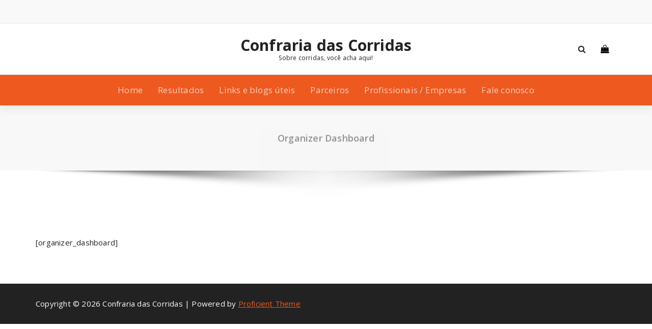

--- FILE ---
content_type: text/html; charset=utf-8
request_url: https://www.google.com/recaptcha/api2/aframe
body_size: 251
content:
<!DOCTYPE HTML><html><head><meta http-equiv="content-type" content="text/html; charset=UTF-8"></head><body><script nonce="0kwVq3K6Vp8AVQn5ZH7grQ">/** Anti-fraud and anti-abuse applications only. See google.com/recaptcha */ try{var clients={'sodar':'https://pagead2.googlesyndication.com/pagead/sodar?'};window.addEventListener("message",function(a){try{if(a.source===window.parent){var b=JSON.parse(a.data);var c=clients[b['id']];if(c){var d=document.createElement('img');d.src=c+b['params']+'&rc='+(localStorage.getItem("rc::a")?sessionStorage.getItem("rc::b"):"");window.document.body.appendChild(d);sessionStorage.setItem("rc::e",parseInt(sessionStorage.getItem("rc::e")||0)+1);localStorage.setItem("rc::h",'1769241996223');}}}catch(b){}});window.parent.postMessage("_grecaptcha_ready", "*");}catch(b){}</script></body></html>

--- FILE ---
content_type: text/css
request_url: http://confrariadascorridas.com.br/wp-content/themes/proficient/style.css?ver=6.9
body_size: 5206
content:
/*
Theme Name: Proficient
Theme URI: https://speciatheme.com/proficient-free/
Author: Specia
Author URI: https://speciatheme.com/
Description: Proficient is a trending WordPress theme with lots of powerful features, instantly giving a professional look to your online presence. It fits for business, portfolio, food & restaurant, gym & fitness, spa salon, medical practitioner & hospitals, landing pages, product pages, corporate business, digital agency, product showcase, financial advisor, accountant, law firm, wealth advisor, photography, personal, and any eCommerce stores. Proficient premium version provides you more than 10 different designs and supports popular plugins WPML, Polylang, WooCommerce, Contact Form 7, Revolution Slider, Elementor, Visual Composer, WP-Forms, Ninja Forms, Jetpack, WP-Featherlight, Give (WordPress Donation Plugin), Gravity Forms, Yoast SEO and many more. View the demo of Proficient Premium  http://demo.speciatheme.com/pro/?theme=proficient
Template: specia
Version: 7.5
Tested up to: 6.4
Requires PHP: 5.6
Requires at least: 4.7
License: GPLv3 or later
License URI: https://www.gnu.org/licenses/gpl-3.0.html
Text Domain: proficient
Tags: one-column, two-columns, left-sidebar, right-sidebar, flexible-header, custom-background, custom-colors, custom-header, custom-menu,  custom-logo, featured-image-header, featured-images, footer-widgets, full-width-template, sticky-post, theme-options, threaded-comments, translation-ready, blog, entertainment, portfolio, editor-style, grid-layout

This theme, like WordPress, is licensed under the GPL.
Use it to make something cool, have fun, and share what you've learned with others.

*/


.entry-content a, .comment-content a, .widget_text a, strong a, blockquote a, code a, p a{
    color: #ee591f;
    text-decoration: underline;
}

.entry-content .more-link {
    text-decoration: none;
}

section.footer-copyright p a {
    color: #ee591f;
}

.sidebar .widget input[type="submit"]:hover,
.sidebar .widget input[type="submit"]:focus,
.sidebar .wp-block-search .wp-block-search__button:hover,
.sidebar .wp-block-search .wp-block-search__button:focus {
    background: #ee591f;
    border-color: #ee591f;
}

/* Nav-Proficient Start */

.nav-proficient .flex-fill {
    flex-basis: 50% !important;
}

.nav-proficient .theme-menu {
    -webkit-box-pack: center;
    -ms-flex-pack: center;
    justify-content: center;
}

.nav-proficient .logo img {
    margin: 0px auto;
    width: 100%;
    max-width: 176px;
    max-height: max-content;
}

.nav-proficient .navigation {
    padding: 0;
}

.nav-proficient .menubar .menu-wrap > li > a {
    line-height: 60px;
    border-radius: 0;
}

.nav-proficient .menubar .menu-wrap > li > a {
    color: rgba(255, 255, 255, 0.7);
    -webkit-transition: all .3s cubic-bezier(.645,.045,.355,1);
    transition: all .3s cubic-bezier(.645,.045,.355,1);
}

.nav-proficient .menubar .menu-wrap > li:hover > a,
.nav-proficient .menubar .menu-wrap > li:focus > a,
.nav-proficient .menubar .menu-wrap > li.focus > a,
.nav-proficient .menubar .menu-wrap > li.active > a {
    color: #fff;
}

.nav-proficient .navigation .menubar .menu-wrap > li > a:after,
.nav-proficient .navigation .menubar .menu-wrap > li.dropdown > a:after {
    content: '';
    position: absolute;
    left: auto;
    right: 0;
    bottom: 0;
    height: 3px;
    width: 0;
    border-bottom: 0;
    -webkit-transition: width .6s cubic-bezier(.25,.8,.25,1) 0s;
    transition: width .6s cubic-bezier(.25,.8,.25,1) 0s;
}

.nav-proficient .navigation .menubar .menu-wrap > li > a:after,
.nav-proficient .navigation .menubar .menu-wrap > li.dropdown > a:after {
    background: #fff;
}

.nav-proficient .navigation .menubar .menu-wrap > li.dropdown:hover > a:after,
.nav-proficient .navigation .menubar .menu-wrap > li:hover > a:after,
.nav-proficient .navigation .menubar .menu-wrap > li:focus > a:after,
.nav-proficient .navigation .menubar .menu-wrap > li.focus > a:after,
.nav-proficient .navigation .menubar .menu-wrap > li.active > a:after {
    width: 100%;
    left: 0;
    right: auto;
}

.nav-proficient .navigation .menubar .dropdown-menu {
    border-top: none;
    padding-bottom: 8px;
}

/* Dropdown Menu Line Bottom Start */

.nav-proficient .navigation .menubar .dropdown-menu:after {
    content: '';
    height: 4px;
    position: absolute;
    bottom: 0;
    left: 0;
    right: 0;
}

/* Dropdown Menu Line Bottom End */

.nav-proficient .menubar .menu-item:hover > a,
.nav-proficient .menubar .menu-item:focus > a,
.nav-proficient .menubar .menu-item.active > a {
    background: none;
    opacity: 1;
}

.nav-proficient .theme-menu .menu-right li,
.nav-proficient .theme-menu .cart-icon-wrap i {
    color: #fff;
}

.nav-proficient .theme-menu .bt-primary {
    background: rgba(0, 0, 0, 0.5);
}

/* Nav-Proficient End */

/*---------------------------------------
    Slider Two  
-----------------------------------------*/

.slider-section-two .item {
    position: relative;
    overflow: hidden;
    z-index: 0;
}

.slider-section-two .item:before,
.slider-section-two .item:after {
    content: '';
    position: absolute;
    border-radius: 0;
    transform: rotate(-40deg);
}

.slider-section-two .item:before {
    top: -210px;
    left: -210px;
    width: 500px;
    height: 400px;
    z-index: 1;
    opacity: 0;
    transform: scale(0) rotate(-40deg);
    -webkit-transition: all 600ms ease;
    transition: all 600ms ease;
}

.slider-section-two .item:after {
    top: -75px;
    left: -120px;
    width: 360px;
    height: 200px;
    opacity: 0.4;
    transform: scale(0) rotate(-40deg);
    -webkit-transition: all 600ms ease;
    transition: all 600ms ease;
}

.slider-section-two .owl-item.active .item:before {
    opacity: 0.4;
    transform: scale(1) rotate(-40deg);
    webkit-transition-delay: 600ms;
    -ms-transition-delay: 600ms;
    transition-delay: 600ms;
}

.slider-section-two .owl-item.active .item:after {
    transform: scale(1) rotate(-40deg);
    webkit-transition-delay: 300ms;
    -ms-transition-delay: 300ms;
    transition-delay: 300ms;
}

.slider-section-two .owl-carousel .owl-nav [class*=owl-] {
    border-radius: 100px;
}

.slider-section-two .owl-dots .owl-dot span {
    width: 20px;
    height: 6px;
    border: none;
    border-radius: 10px;
    background-color: #ffffff;
}

.slider-section-two .specia-content h6 {
    position: relative;
}

.slider-section-two .specia-content h6:before {
    content: "";
    background: url(images/anim-bg.svg);
    background-size: 100% 100%;
    display: inline-block;
    width: 20px;
    height: 20px;
    vertical-align: text-top;
    margin-right: 6px;
    -webkit-animation: fliping-rotate 2.8s infinite ease-in-out;
    animation: fliping-rotate 2.8s infinite ease-in-out;
    animation-delay: 4s;
}

@-webkit-keyframes fliping-rotate{0%{-webkit-transform:perspective(120px)}25%{-webkit-transform:perspective(120px)rotateY(180deg)}50%{-webkit-transform:perspective(120px)rotateY(180deg)rotateX(180deg)}75%{-webkit-transform:perspective(120px)rotateY(1deg)rotateX(180deg)}100%{-webkit-transform:perspective(120px)rotateY(0)rotate(0)}}

@media (max-width: 767px) {
    .slider-section-two .item:after {
        top: -120px;
        left: -120px;
        width: 200px;
        height: 200px;
    }
    .slider-section-two .item:before {
        top: -135px;
        left: -135px;
        width: 200px;
        height: 200px;
    }
}

.features-version-one .feature-box-info h4,
.features-version-one .feature-box-info h4 a {
    color: #ee591f;
}

/*---------------------------------------
    Proficient Version
-----------------------------------------*/
.call-to-action-two .call-wrapper {
    margin-right: 8px;
    font-size: 17px;
}
.call-to-action-two .call-wrapper a:hover,
.call-to-action-two .call-wrapper a:focus {
    color: #ffffff;
}
.call-to-action-two .cta-or {
    display: inline-block;
    width: 25px;
    height: 25px;
    line-height: 25px;
    text-align: center;
    border-radius: 50%;
    font-size: 13px;
    color: #ffffff;
    background-color: #222222;
    margin: 0 12px 0 6px;
}
.call-to-action-two .background-overlay {
    height: 100%;
    background-size: cover;
    background-blend-mode: multiply;
}
.call-to-action-two h2 {
    font-family: 'Raleway', sans-serif;
    font-size: 30px;
    font-weight: 800;
    color: #ffffff;
    padding-top: 3px;
    margin: 0 0 13px;
}
.call-to-action-two p {
    font-size: 16px;
    color: #ffffff;
    margin-bottom: 0;
}
.call-to-action-two h2 span {
    color: #ffffff;
}
.call-to-action-two .call-btn-2 {
    background: none;
    color: #ffffff;
    font-family: 'Open Sans', sans-serif;
    border: 2px solid #ffffff;
    display: inline-block;
    -webkit-transition: all 200ms ease-out;
    -moz-transition: all 200ms ease-out;
    -o-transition: all 200ms ease-out;
    transition: all 200ms ease-out;
}
.call-to-action-two .call-btn-2:hover{
    background: #ffffff;
    border-color: #ffffff;
     -webkit-transition: all 200ms ease-out;
       -moz-transition: all 200ms ease-out;
         -o-transition: all 200ms ease-out;
            transition: all 200ms ease-out;
}

/*---------------------------------------
    Service Proficient  
-----------------------------------------*/
.service-proficient .service-box {
    text-align: left;
    background-color: #ffffff;
    padding: 30px 25px 35px;
    margin-bottom: 30px;
    -webkit-transform: translateY(0);
    transform: translateY(0);
    -webkit-transition: 0.5s;
    transition: 0.5s;
    overflow: hidden;
    box-shadow: 0 0 10px 0 rgb(43 52 59 / 10%);
}

.service-proficient .service-box:hover,
.service-proficient .service-box:focus-within {
    -webkit-transform: translateY(-10px);
    transform: translateY(-10px);
}

.service-proficient .service-box .service-icon-box {
    position: relative;
    padding-top: 15px;
    display: table-cell;
    vertical-align: middle;
}

.service-proficient .service-box .service-icon {
    height: 55px;
    width: 55px;
    line-height: 1;
    display: inline-block;
    vertical-align: middle;
    text-align: center;
    border: 1px solid transparent;
    transition: all .4s ease-in-out;
    -webkit-transition: all .4s ease-in-out;
    position: relative;
}

.service-proficient .service-box .service-icon:after {
    content: "";
    top: -20px;
    left: -12px;
    width: 85px;
    height: 80px;
    position: absolute;
    z-index: -1;
    background-image: url(images/pattern.svg);
    background-repeat: no-repeat;
    background-position: center;
    background-size: cover;
    -webkit-animation: service-ani 3s linear infinite;
    animation: service-ani 3s linear infinite;
}

@-webkit-keyframes service-ani{0%{opacity:1}50%{opacity:.2}100%{opacity:1}}@keyframes service-ani{0%{opacity:1}50%{opacity:.2}100%{opacity:1}}

.service-proficient .service-box .service-icon i {
    font-size: 52px;
    display: inline-block;
    vertical-align: middle;
}

.service-proficient .service-box .service-content {
    padding-left: 15px;
    display: table-cell;
    vertical-align: middle;
}

.service-proficient .service-box .service-description p {
    position: relative;
    z-index: 2;
}

.service-proficient .service-box .service-title {
    margin-bottom: 10px;
}

.service-proficient .service-box .service-title a {
    font-size: 20px;
    line-height: 30px;
    font-weight: 600;
}

.service-proficient .service-box .more-link:after {
    display: none;
}

.service-proficient .service-rating a.more-link {
    top: 0;
    color: #ffffff;
}

.service-proficient .service-linked {
    padding-top: 0;
    opacity: 0;
    transition: all .4s;
}

.service-proficient .service-box:hover .service-linked,
.service-proficient .service-box:focus-within .service-linked {
    opacity: 1;
}

.service-proficient .service-rating {
    color: #ffffff;
    font-size: 20px;
    line-height: 20px;
    font-weight: 500;
    position: absolute;
    bottom: -50px;
    right: -50px;
    padding: 13px 12px;
    text-align: center;
    z-index: 1;
    transition: all .4s;
}

.service-proficient .service-box:hover .service-rating,
.service-proficient .service-box:focus-within .service-rating {
    bottom: 0;
    right: 0;
}

.service-proficient .service-rating:before {
    position: absolute;
    content: "";
    bottom: 0;
    right: 0;
    width: 60px;
    height: 55px;
    z-index: -1;
    border-radius: 70px 0px 6px 0px;
}

.service-proficient .service-rating:after {
    content: '';
    position: absolute;
    bottom: 0;
    right: 0;
    border-radius: 90px 0px 6px 0px;
    width: 0;
    height: 0;
    z-index: -1;
    opacity: .5;
    transition: all .6s;
}

.service-proficient .service-box:hover .service-rating:after,
.service-proficient .service-box:focus-within .service-rating:after {
    width: 75px;
    height: 70px;
}

/*---------------*/
/***** Bubba *****/
/*---------------*/

figure.effect-portfolio4 {
    background: #000000;
}

figure.effect-portfolio4 img {
    opacity: 0.7;
    -webkit-transition: opacity 0.35s;
    transition: opacity 0.35s;
}

figure.effect-portfolio4:hover img,
figure.effect-portfolio4:focus-within img {
    opacity: 0.4;
}

figure.effect-portfolio4 figcaption::before,
figure.effect-portfolio4 figcaption::after {
    position: absolute;
    top: 30px;
    right: 30px;
    bottom: 30px;
    left: 30px;
    content: '';
    opacity: 0;
    -webkit-transition: opacity 0.35s, -webkit-transform 0.35s;
    transition: opacity 0.35s, transform 0.35s;
}

figure.effect-portfolio4 figcaption::before {
    border-top: 1px solid #fff;
    border-bottom: 1px solid #fff;
    -webkit-transform: scale(0,1);
    transform: scale(0,1);
}

figure.effect-portfolio4 figcaption::after {
    border-right: 1px solid #fff;
    border-left: 1px solid #fff;
    -webkit-transform: scale(1,0);
    transform: scale(1,0);
}

figure.effect-portfolio4 h2 {
    -webkit-transition: -webkit-transform 0.35s;
    transition: transform 0.35s;
    -webkit-transform: translate3d(0,100%,0);
    transform: translate3d(0,100%,0);
}

figure.effect-portfolio4 p {
    padding: 0 42px;
    opacity: 0;
    -webkit-transition: opacity 0.35s, -webkit-transform 0.35s;
    transition: opacity 0.35s, transform 0.35s;
    -webkit-transform: translate3d(0,20px,0);
    transform: translate3d(0,20px,0);
    color: #ffffff;
    font-size: 13px;
    font-family: 'Open Sans', sans-serif;
    font-weight: lighter;
}
figure.effect-portfolio4:hover figcaption::before,
figure.effect-portfolio4:focus-within figcaption::before,
figure.effect-portfolio4:hover figcaption::after,
figure.effect-portfolio4:focus-within figcaption::after {
    opacity: 1;
    -webkit-transform: scale(1);
    transform: scale(1);
}

figure.effect-portfolio4:hover h2,
figure.effect-portfolio4:focus-within h2,
figure.effect-portfolio4:hover p,
figure.effect-portfolio4:focus-within p {
    opacity: 1;
}

figure.effect-portfolio4:hover p,
figure.effect-portfolio4:focus-within p {
    -webkit-transform: translate3d(0,0,0);
    transform: translate3d(0,0,0);
}

figure.effect-portfolio4:hover h2,
figure.effect-portfolio4:focus-within h2 {
    -webkit-transform: translate3d(0,-6px,0);
    transform: translate3d(0,-6px,0);
}

/*---------------------------------------
    Blog
-----------------------------------------*/
.entry-content .more-link {
    border-radius: 100px;
}
.post_date {
    position: absolute;
    background: #ee591f;
    height: 70px;
    z-index: 999;
    color: #fff;
    font-size: 35px;
    padding: 15px;
    font-weight: 700;
    text-align: center;
}
.post_date .date{
    display: block;
    font-size: 20px;
    line-height: 24px;
    padding: 0;
}
.post_date h6 {
    font-size: 14px;
    font-weight: lighter;
    line-height: 20px;
    margin: 0px;
    text-align: center;
    color: #fff;
}
/*---------------------------------------
    Breadcrumb
-----------------------------------------*/
.breadcrumb h2 {
    font-size: 18px;
    color: #747474;
    margin: 0;
    padding: 15px 0;
    font-weight: 600;
    text-transform: none;
    font-family: 'Open Sans', sans-serif;
}

/*---------------------------------------
    Sidebars & Widgets
-----------------------------------------*/
button, input[type="button"], input[type="reset"], input[type="submit"] {
    font-family: 'Open Sans', sans-serif;
    padding: 12px 24px;
    border-radius: 100px;
    background: transparent;
    -webkit-transition: all 200ms ease-out;
    -moz-transition: all 200ms ease-out;
    -o-transition: all 200ms ease-out;
    transition: all 200ms ease-out;
}
.sidebar .widget input[type="submit"]{
    padding: 12px 24px;
    background: transparent;
    -webkit-transition: all 200ms ease-out;
    -moz-transition: all 200ms ease-out;
    -o-transition: all 200ms ease-out;
    transition: all 200ms ease-out;
}
.woo-sidebar .widget input[type="submit"] {
    padding: 12px 24px;
    margin-top: 10px;
    border-radius: 4px;
    -webkit-transition: all 200ms ease-out;
    -moz-transition: all 200ms ease-out;
    -o-transition: all 200ms ease-out;
    transition: all 200ms ease-out;
}
.sidebar .tagcloud a {
    display: inline-block;
    background: transparent;
    padding: 12px;
    position: relative;
    border: 1px solid #505050;
    color: #505050;
    font-size: 14px !important;
    line-height: 10px;
    font-weight: lighter;
    margin: 0 10px 14px 0;
    text-decoration: none;
    border-radius: 30px;
    -webkit-transition: all 200ms ease-out;
    -moz-transition: all 200ms ease-out;
    -o-transition: all 200ms ease-out;
    transition: all 200ms ease-out;
}
.sidebar .widget:hover .title-border {
    width: 100%;
    -webkit-transition: all 300ms ease-out;
       -moz-transition: all 300ms ease-out;
         -o-transition: all 300ms ease-out;
            transition: all 300ms ease-out;         
}
.footer-sidebar .tagcloud a {
    display: inline-block;
    background: transparent;
    padding: 12px;
    position: relative;
    border: 1px solid #ffffff;
    color: #ffffff;
    font-size: 14px !important;
    line-height: 10px;
    font-weight: lighter;
    margin: 0 10px 14px 0;
    text-decoration: none;
    border-radius: 4px;
    -webkit-transition: all 200ms ease-out;
    -moz-transition: all 200ms ease-out;
    -o-transition: all 200ms ease-out;
    transition: all 200ms ease-out;
}
.footer-sidebar .widget input[type="submit"] {
    padding: 12px 24px;
    border-radius: 4px;
    background: transparent;
    color: #ffffff;
    border: solid 2px #ffffff;
    -webkit-transition: all 200ms ease-out;
    -moz-transition: all 200ms ease-out;
    -o-transition: all 200ms ease-out;
    transition: all 200ms ease-out;
}
.sidebar .widget .title-border { 
    width: 30px;
    margin-bottom: 15px;
    margin-top: -12px;
    -webkit-transition: all 300ms ease-out;
       -moz-transition: all 300ms ease-out;
         -o-transition: all 300ms ease-out;
            transition: all 300ms ease-out;   
}
.widget:hover .title-border {
    width: 100%;
    -webkit-transition: all 300ms ease-out;
       -moz-transition: all 300ms ease-out;
         -o-transition: all 300ms ease-out;
            transition: all 300ms ease-out;           
}
.footer-sidebar .widget .title-border { 
    width: 30px;
    margin-bottom: 15px;
    margin-top: -32px;
    -webkit-transition: all 300ms ease-out;
       -moz-transition: all 300ms ease-out;
         -o-transition: all 300ms ease-out;
            transition: all 300ms ease-out;         
}
.footer-sidebar .widget:hover .title-border {
    width: 100%;
    -webkit-transition: all 300ms ease-out;
       -moz-transition: all 300ms ease-out;
         -o-transition: all 300ms ease-out;
            transition: all 300ms ease-out;         
}
.top-scroll {
    border-radius: 100px;
}
.paginations a, span.page-numbers.current {
    border-radius: 4px; 
}
.paginations a:hover, .paginations a:focus, .paginations a.active, span.page-numbers.current {
    color: #ffffff;
    border-radius: 4px;
}
a.page-numbers {
    color: #747474;
}

/*---------------------------------------
    Search Result
-----------------------------------------*/ 

.page-wrapper .posts-navigation a {
    background: transparent;
    font-family: 'Open Sans', sans-serif;
    padding: 12px 24px;
    border-radius: 4px;
    display: table-cell;
    float: left;
    -webkit-transition: all 200ms ease-out;
    -moz-transition: all 200ms ease-out;
    -o-transition: all 200ms ease-out;
    transition: all 200ms ease-out;
}

.page-wrapper .posts-navigation a:hover {
    color: #fff;
}

.page-wrapper .posts-navigation .nav-next {
    float: right;
}


.wp-block-search .wp-block-search__button {
    background: #ee591f;
    color: #ffffff;
}


.wp-block-table figcaption {
    text-align: center;
}

.wp-block-image figcaption {
    text-align: center;
    font-weight: 600;
}

.wp-block-loginout a{
	text-decoration:none;
}


.entry-content .more-link:hover,
.entry-content .more-link:focus {
    color: #ffffff;
}

.select2-container--default .select2-selection--single {
    min-height: 2.35em;
}

.price_slider_wrapper .ui-slider .ui-slider-handle {
    background: #ffffff;
}

.footer-sidebar .widget .woocommerce-product-search button:not(:hover):not(:focus) {
    color: #fff;
    border: solid 2px #fff;
    background: transparent;
}


.select2-container--default .select2-selection--single .select2-selection__rendered {
    line-height: 2.35em;
}

.select2-container--default .select2-selection--single .select2-selection__arrow {
    height: 2.35em;
}    

.wp-block-categories {
    list-style: none;
    padding-left: 0;
}

.site-content .wp-block-group.has-background {
    padding: 0 20px;
}

.wp-block-image figcaption {
 	margin-bottom: 0;
}

blockquote.wp-block-quote.has-text-color p,
blockquote.wp-block-quote.has-text-color p var,
blockquote.wp-block-quote.has-text-color p cite,
blockquote.wp-block-quote.has-text-color cite {
	color: inherit;
}

.wp-block-table figcaption {
     text-align: center;
 	}
.sidebar .widget .wp-block-group .wp-block-image {
 margin-bottom: 0;
}

ul.wp-block-rss {
 	list-style: disc;
}

.has-text-color a:hover, .has-text-color a:focus {
	color: inherit;
}

.entry-content ul:last-child {
	margin-bottom: 0;
}
.wp-block-code.has-text-color code {
	color: inherit;
}

.sidebar .widget .wp-block-group .is-nowrap p {
 	padding: 0;
 }
 
 sidebar .widget .wp-block-group .wp-block-latest-comments .wp-block-latest-comments__comment .wp-block-latest-comments__comment-date {
	padding-top: 0.5rem;
 	padding-bottom: 0.5rem;
 	font-size: 0.875rem;
 }
 
 /*wp-Block-RSS*/
ul.wp-block-rss {
 	list-style: none;
 	margin-left: 0;
}
ul.wp-block-rss li.wp-block-rss__item {
	margin-bottom: 1rem;
}
ul.wp-block-rss li.wp-block-rss__item:last-child {
	margin-bottom: 0;
}

.sidebar .widget .wp-block-group .wp-block-pullquote blockquote {
	margin-top: 0;
	margin-bottom: 0;
}

.wp-block-quote.is-style-large {
	padding-top: 1.10rem;
	padding-bottom: 1.10rem;
}

.sidebar .widget .wp-block-group .wp-block-file, .sidebar .widget .wp-block-group .wp-block-image {
        padding: 1.563rem 1.000rem 1.563rem;
}

.widget .wp-block-group .is-vertical a {
    color: inherit;
}

.entry-content ol.wp-block-latest-comments {
	padding-left: 2rem;
}

.wp-block-table figcaption {
  text-align: center;
}

.post .entry-content ul.wp-block-archives {
	margin-left: 1.125rem;
	list-style: disc
}

.wp-block-code.has-background code {
	background: inherit;
}

.wp-block-group .wp-block-embed,
.wp-block-group .wp-block-image {
	 padding: 1.563rem 1.000rem 1.563rem;
}

.wp-block-archives-dropdown select,
.wp-block-categories-dropdown select {
     width: auto;
}

.widget .wp-block-group .wp-block-columns {
	margin-bottom: 0;
}

.widget .wp-block-group .wp-block-rss li:last-child {
    padding-bottom: 0;
}

ul.wp-block-page-list a {
  text-decoration: none;
}

.sidebar .wp-block-group .is-nowrap {
 margin: 1.563rem 1.000rem 1.563rem;
}

.sidebar .widget .wp-block-group .wp-block-latest-comments__comment-meta { 
	font-weight: 600;
	line-height: 1.5;
}

.wp-block-woocommerce-customer-account a .wc-block-customer-account__account-icon {
	height: 2em;
	width: 2em;
}

.sidebar .widget .wp-block-group .is-layout-flow h2 {
	border-left: 0 none;
}

.wc-block-components-product-title a,
.wc-block-components-product-title a:hover,
.wc-block-components-product-title a:focus {
	text-decoration: none;
}

.wp-block-verse {
  padding: 10px;
}

.wp-block-calendar .wp-calendar-nav {
 	    position: relative;
	    top: 0;
 	    left: 0;
	    width: 100%;
}

.sidebar .widget .wp-block-group .wp-block-latest-comments,
.sidebar .widget .wp-block-group .wp-block-loginout,
.sidebar .widget .wp-block-group .wp-block-table,
.sidebar .widget .wp-block-group .wp-block-buttons {
	padding: 1.563rem 1.000rem 1.563rem;
}

.sidebar .widget .wp-block-group .wp-block-embed {
	margin: 0;
}

.sidebar .widget .wp-block-group ol li {
	padding-bottom: 0.625rem;
}

.wp-block-details summary {
 	font-weight: 600;
 	padding: 10px;
}

a.wc-block-grid__product-link {
 text-decoration: none;
 }
 
.wp-block-latest-posts__post-author {
 	font-size: 1.7rem;
 	font-weight: 600;
} 